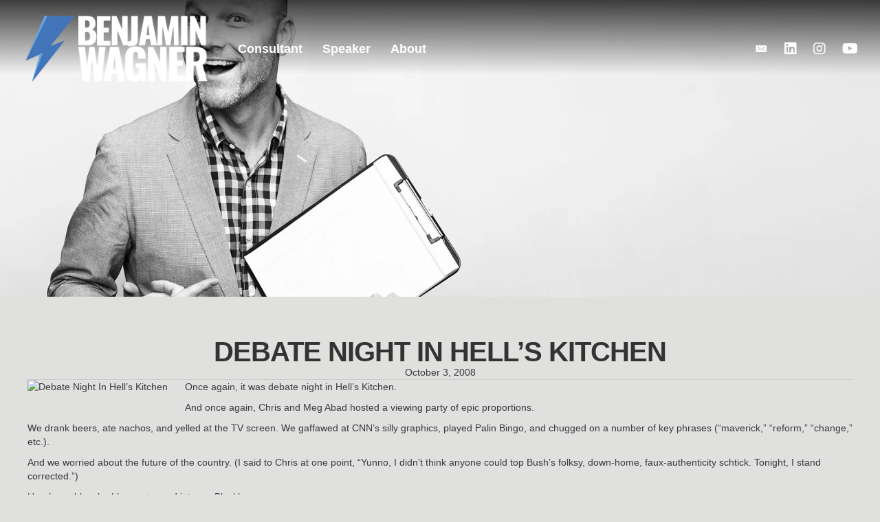

--- FILE ---
content_type: text/html; charset=UTF-8
request_url: https://www.benjaminwagner.com/2008/10/03/debate-night-in-hells-kitchen/
body_size: 19673
content:
<!DOCTYPE html><html lang="en-US"><head><script data-no-optimize="1">var litespeed_docref=sessionStorage.getItem("litespeed_docref");litespeed_docref&&(Object.defineProperty(document,"referrer",{get:function(){return litespeed_docref}}),sessionStorage.removeItem("litespeed_docref"));</script> <meta charset="UTF-8" /> <script type="litespeed/javascript">var gform;gform||(document.addEventListener("gform_main_scripts_loaded",function(){gform.scriptsLoaded=!0}),document.addEventListener("gform/theme/scripts_loaded",function(){gform.themeScriptsLoaded=!0}),window.addEventListener("DOMContentLiteSpeedLoaded",function(){gform.domLoaded=!0}),gform={domLoaded:!1,scriptsLoaded:!1,themeScriptsLoaded:!1,isFormEditor:()=>"function"==typeof InitializeEditor,callIfLoaded:function(o){return!(!gform.domLoaded||!gform.scriptsLoaded||!gform.themeScriptsLoaded&&!gform.isFormEditor()||(gform.isFormEditor()&&console.warn("The use of gform.initializeOnLoaded() is deprecated in the form editor context and will be removed in Gravity Forms 3.1."),o(),0))},initializeOnLoaded:function(o){gform.callIfLoaded(o)||(document.addEventListener("gform_main_scripts_loaded",()=>{gform.scriptsLoaded=!0,gform.callIfLoaded(o)}),document.addEventListener("gform/theme/scripts_loaded",()=>{gform.themeScriptsLoaded=!0,gform.callIfLoaded(o)}),window.addEventListener("DOMContentLiteSpeedLoaded",()=>{gform.domLoaded=!0,gform.callIfLoaded(o)}))},hooks:{action:{},filter:{}},addAction:function(o,r,e,t){gform.addHook("action",o,r,e,t)},addFilter:function(o,r,e,t){gform.addHook("filter",o,r,e,t)},doAction:function(o){gform.doHook("action",o,arguments)},applyFilters:function(o){return gform.doHook("filter",o,arguments)},removeAction:function(o,r){gform.removeHook("action",o,r)},removeFilter:function(o,r,e){gform.removeHook("filter",o,r,e)},addHook:function(o,r,e,t,n){null==gform.hooks[o][r]&&(gform.hooks[o][r]=[]);var d=gform.hooks[o][r];null==n&&(n=r+"_"+d.length),gform.hooks[o][r].push({tag:n,callable:e,priority:t=null==t?10:t})},doHook:function(r,o,e){var t;if(e=Array.prototype.slice.call(e,1),null!=gform.hooks[r][o]&&((o=gform.hooks[r][o]).sort(function(o,r){return o.priority-r.priority}),o.forEach(function(o){"function"!=typeof(t=o.callable)&&(t=window[t]),"action"==r?t.apply(null,e):e[0]=t.apply(null,e)})),"filter"==r)return e[0]},removeHook:function(o,r,t,n){var e;null!=gform.hooks[o][r]&&(e=(e=gform.hooks[o][r]).filter(function(o,r,e){return!!(null!=n&&n!=o.tag||null!=t&&t!=o.priority)}),gform.hooks[o][r]=e)}})</script> <meta name='viewport' content='width=device-width, initial-scale=1.0' /><meta http-equiv='X-UA-Compatible' content='IE=edge' /><link rel="profile" href="https://gmpg.org/xfn/11" /><meta name='robots' content='index, follow, max-image-preview:large, max-snippet:-1, max-video-preview:-1' /><style>img:is([sizes="auto" i], [sizes^="auto," i]) { contain-intrinsic-size: 3000px 1500px }</style><title>Debate Night In Hell&#039;s Kitchen - Benjamin Wagner</title><link rel="canonical" href="https://www.benjaminwagner.com/2008/10/03/debate-night-in-hells-kitchen/" /><meta property="og:locale" content="en_US" /><meta property="og:type" content="article" /><meta property="og:title" content="Debate Night In Hell&#039;s Kitchen - Benjamin Wagner" /><meta property="og:description" content="Once again, it was debate night in Hell’s Kitchen. And once again, Chris and Meg Abad hosted a viewing party of epic proportions. We drank beers, ate nachos, and yelled at the TV screen. We gaffawed at CNN&#8217;s silly graphics, played Palin Bingo, and chugged on a number of key phrases (&#8220;maverick,&#8221; &#8220;reform,&#8221; &#8220;change,&#8221; etc.).&hellip;" /><meta property="og:url" content="https://www.benjaminwagner.com/2008/10/03/debate-night-in-hells-kitchen/" /><meta property="og:site_name" content="Benjamin Wagner" /><meta property="article:published_time" content="2008-10-03T04:12:02+00:00" /><meta property="article:modified_time" content="2008-10-11T21:45:31+00:00" /><meta property="og:image" content="https://wp-content/uploads/2008/10/debate.jpg" /><meta name="author" content="Benjamin" /><meta name="twitter:card" content="summary_large_image" /><meta name="twitter:label1" content="Written by" /><meta name="twitter:data1" content="Benjamin" /><meta name="twitter:label2" content="Est. reading time" /><meta name="twitter:data2" content="4 minutes" /> <script type="application/ld+json" class="yoast-schema-graph">{"@context":"https://schema.org","@graph":[{"@type":"WebPage","@id":"https://www.benjaminwagner.com/2008/10/03/debate-night-in-hells-kitchen/","url":"https://www.benjaminwagner.com/2008/10/03/debate-night-in-hells-kitchen/","name":"Debate Night In Hell's Kitchen - Benjamin Wagner","isPartOf":{"@id":"https://www.benjaminwagner.com/#website"},"primaryImageOfPage":{"@id":"https://www.benjaminwagner.com/2008/10/03/debate-night-in-hells-kitchen/#primaryimage"},"image":{"@id":"https://www.benjaminwagner.com/2008/10/03/debate-night-in-hells-kitchen/#primaryimage"},"thumbnailUrl":"https://wp-content/uploads/2008/10/debate.jpg","datePublished":"2008-10-03T04:12:02+00:00","dateModified":"2008-10-11T21:45:31+00:00","author":{"@id":"https://www.benjaminwagner.com/#/schema/person/38893e50bf2b518d46e2edf2770e9e32"},"breadcrumb":{"@id":"https://www.benjaminwagner.com/2008/10/03/debate-night-in-hells-kitchen/#breadcrumb"},"inLanguage":"en-US","potentialAction":[{"@type":"ReadAction","target":["https://www.benjaminwagner.com/2008/10/03/debate-night-in-hells-kitchen/"]}]},{"@type":"ImageObject","inLanguage":"en-US","@id":"https://www.benjaminwagner.com/2008/10/03/debate-night-in-hells-kitchen/#primaryimage","url":"https://wp-content/uploads/2008/10/debate.jpg","contentUrl":"https://wp-content/uploads/2008/10/debate.jpg"},{"@type":"BreadcrumbList","@id":"https://www.benjaminwagner.com/2008/10/03/debate-night-in-hells-kitchen/#breadcrumb","itemListElement":[{"@type":"ListItem","position":1,"name":"Home","item":"https://www.benjaminwagner.com/"},{"@type":"ListItem","position":2,"name":"Blog","item":"https://www.benjaminwagner.com/benjamin-wagner-author/blog/"},{"@type":"ListItem","position":3,"name":"Debate Night In Hell&#8217;s Kitchen"}]},{"@type":"WebSite","@id":"https://www.benjaminwagner.com/#website","url":"https://www.benjaminwagner.com/","name":"Benjamin Wagner","description":"Singer/Songwriter, Journalist &amp; Filmmaker","potentialAction":[{"@type":"SearchAction","target":{"@type":"EntryPoint","urlTemplate":"https://www.benjaminwagner.com/?s={search_term_string}"},"query-input":{"@type":"PropertyValueSpecification","valueRequired":true,"valueName":"search_term_string"}}],"inLanguage":"en-US"},{"@type":"Person","@id":"https://www.benjaminwagner.com/#/schema/person/38893e50bf2b518d46e2edf2770e9e32","name":"Benjamin","image":{"@type":"ImageObject","inLanguage":"en-US","@id":"https://www.benjaminwagner.com/#/schema/person/image/","url":"https://www.benjaminwagner.com/wp-content/litespeed/avatar/2cd79fc13fbb117d76f8f1e1923d4ca8.jpg?ver=1768252474","contentUrl":"https://www.benjaminwagner.com/wp-content/litespeed/avatar/2cd79fc13fbb117d76f8f1e1923d4ca8.jpg?ver=1768252474","caption":"Benjamin"},"url":"https://www.benjaminwagner.com/author/benjamin/"}]}</script> <link rel='dns-prefetch' href='//pro.fontawesome.com' /><link rel='dns-prefetch' href='//cdnjs.cloudflare.com' /><link rel='dns-prefetch' href='//fonts.googleapis.com' /><link href='https://fonts.gstatic.com' crossorigin rel='preconnect' /><link rel="alternate" type="application/rss+xml" title="Benjamin Wagner &raquo; Feed" href="https://www.benjaminwagner.com/feed/" /><link rel="preload" href="https://cdnjs.cloudflare.com/ajax/libs/foundicons/3.0.0/foundation-icons.woff" as="font" type="font/woff2" crossorigin="anonymous"><link data-optimized="2" rel="stylesheet" href="https://www.benjaminwagner.com/wp-content/litespeed/css/7e6edf1aea43c81c2a54293dcda70fe2.css?ver=007b2" /><style id='wp-block-library-theme-inline-css'>.wp-block-audio :where(figcaption){color:#555;font-size:13px;text-align:center}.is-dark-theme .wp-block-audio :where(figcaption){color:#ffffffa6}.wp-block-audio{margin:0 0 1em}.wp-block-code{border:1px solid #ccc;border-radius:4px;font-family:Menlo,Consolas,monaco,monospace;padding:.8em 1em}.wp-block-embed :where(figcaption){color:#555;font-size:13px;text-align:center}.is-dark-theme .wp-block-embed :where(figcaption){color:#ffffffa6}.wp-block-embed{margin:0 0 1em}.blocks-gallery-caption{color:#555;font-size:13px;text-align:center}.is-dark-theme .blocks-gallery-caption{color:#ffffffa6}:root :where(.wp-block-image figcaption){color:#555;font-size:13px;text-align:center}.is-dark-theme :root :where(.wp-block-image figcaption){color:#ffffffa6}.wp-block-image{margin:0 0 1em}.wp-block-pullquote{border-bottom:4px solid;border-top:4px solid;color:currentColor;margin-bottom:1.75em}.wp-block-pullquote cite,.wp-block-pullquote footer,.wp-block-pullquote__citation{color:currentColor;font-size:.8125em;font-style:normal;text-transform:uppercase}.wp-block-quote{border-left:.25em solid;margin:0 0 1.75em;padding-left:1em}.wp-block-quote cite,.wp-block-quote footer{color:currentColor;font-size:.8125em;font-style:normal;position:relative}.wp-block-quote:where(.has-text-align-right){border-left:none;border-right:.25em solid;padding-left:0;padding-right:1em}.wp-block-quote:where(.has-text-align-center){border:none;padding-left:0}.wp-block-quote.is-large,.wp-block-quote.is-style-large,.wp-block-quote:where(.is-style-plain){border:none}.wp-block-search .wp-block-search__label{font-weight:700}.wp-block-search__button{border:1px solid #ccc;padding:.375em .625em}:where(.wp-block-group.has-background){padding:1.25em 2.375em}.wp-block-separator.has-css-opacity{opacity:.4}.wp-block-separator{border:none;border-bottom:2px solid;margin-left:auto;margin-right:auto}.wp-block-separator.has-alpha-channel-opacity{opacity:1}.wp-block-separator:not(.is-style-wide):not(.is-style-dots){width:100px}.wp-block-separator.has-background:not(.is-style-dots){border-bottom:none;height:1px}.wp-block-separator.has-background:not(.is-style-wide):not(.is-style-dots){height:2px}.wp-block-table{margin:0 0 1em}.wp-block-table td,.wp-block-table th{word-break:normal}.wp-block-table :where(figcaption){color:#555;font-size:13px;text-align:center}.is-dark-theme .wp-block-table :where(figcaption){color:#ffffffa6}.wp-block-video :where(figcaption){color:#555;font-size:13px;text-align:center}.is-dark-theme .wp-block-video :where(figcaption){color:#ffffffa6}.wp-block-video{margin:0 0 1em}:root :where(.wp-block-template-part.has-background){margin-bottom:0;margin-top:0;padding:1.25em 2.375em}</style><style id='classic-theme-styles-inline-css'>/*! This file is auto-generated */
.wp-block-button__link{color:#fff;background-color:#32373c;border-radius:9999px;box-shadow:none;text-decoration:none;padding:calc(.667em + 2px) calc(1.333em + 2px);font-size:1.125em}.wp-block-file__button{background:#32373c;color:#fff;text-decoration:none}</style><style id='global-styles-inline-css'>:root{--wp--preset--aspect-ratio--square: 1;--wp--preset--aspect-ratio--4-3: 4/3;--wp--preset--aspect-ratio--3-4: 3/4;--wp--preset--aspect-ratio--3-2: 3/2;--wp--preset--aspect-ratio--2-3: 2/3;--wp--preset--aspect-ratio--16-9: 16/9;--wp--preset--aspect-ratio--9-16: 9/16;--wp--preset--color--black: #000000;--wp--preset--color--cyan-bluish-gray: #abb8c3;--wp--preset--color--white: #ffffff;--wp--preset--color--pale-pink: #f78da7;--wp--preset--color--vivid-red: #cf2e2e;--wp--preset--color--luminous-vivid-orange: #ff6900;--wp--preset--color--luminous-vivid-amber: #fcb900;--wp--preset--color--light-green-cyan: #7bdcb5;--wp--preset--color--vivid-green-cyan: #00d084;--wp--preset--color--pale-cyan-blue: #8ed1fc;--wp--preset--color--vivid-cyan-blue: #0693e3;--wp--preset--color--vivid-purple: #9b51e0;--wp--preset--color--fl-heading-text: #363a3f;--wp--preset--color--fl-body-bg: #e0e0de;--wp--preset--color--fl-body-text: #363a3f;--wp--preset--color--fl-accent: #4175be;--wp--preset--color--fl-accent-hover: #6b7c93;--wp--preset--color--fl-topbar-bg: #ffffff;--wp--preset--color--fl-topbar-text: #000000;--wp--preset--color--fl-topbar-link: #428bca;--wp--preset--color--fl-topbar-hover: #428bca;--wp--preset--color--fl-header-bg: #ffffff;--wp--preset--color--fl-header-text: #000000;--wp--preset--color--fl-header-link: #428bca;--wp--preset--color--fl-header-hover: #428bca;--wp--preset--color--fl-nav-bg: #ffffff;--wp--preset--color--fl-nav-link: #363636;--wp--preset--color--fl-nav-hover: #363636;--wp--preset--color--fl-content-bg: #e0e0de;--wp--preset--color--fl-footer-widgets-bg: #ffffff;--wp--preset--color--fl-footer-widgets-text: #000000;--wp--preset--color--fl-footer-widgets-link: #428bca;--wp--preset--color--fl-footer-widgets-hover: #428bca;--wp--preset--color--fl-footer-bg: #ffffff;--wp--preset--color--fl-footer-text: #000000;--wp--preset--color--fl-footer-link: #428bca;--wp--preset--color--fl-footer-hover: #428bca;--wp--preset--gradient--vivid-cyan-blue-to-vivid-purple: linear-gradient(135deg,rgba(6,147,227,1) 0%,rgb(155,81,224) 100%);--wp--preset--gradient--light-green-cyan-to-vivid-green-cyan: linear-gradient(135deg,rgb(122,220,180) 0%,rgb(0,208,130) 100%);--wp--preset--gradient--luminous-vivid-amber-to-luminous-vivid-orange: linear-gradient(135deg,rgba(252,185,0,1) 0%,rgba(255,105,0,1) 100%);--wp--preset--gradient--luminous-vivid-orange-to-vivid-red: linear-gradient(135deg,rgba(255,105,0,1) 0%,rgb(207,46,46) 100%);--wp--preset--gradient--very-light-gray-to-cyan-bluish-gray: linear-gradient(135deg,rgb(238,238,238) 0%,rgb(169,184,195) 100%);--wp--preset--gradient--cool-to-warm-spectrum: linear-gradient(135deg,rgb(74,234,220) 0%,rgb(151,120,209) 20%,rgb(207,42,186) 40%,rgb(238,44,130) 60%,rgb(251,105,98) 80%,rgb(254,248,76) 100%);--wp--preset--gradient--blush-light-purple: linear-gradient(135deg,rgb(255,206,236) 0%,rgb(152,150,240) 100%);--wp--preset--gradient--blush-bordeaux: linear-gradient(135deg,rgb(254,205,165) 0%,rgb(254,45,45) 50%,rgb(107,0,62) 100%);--wp--preset--gradient--luminous-dusk: linear-gradient(135deg,rgb(255,203,112) 0%,rgb(199,81,192) 50%,rgb(65,88,208) 100%);--wp--preset--gradient--pale-ocean: linear-gradient(135deg,rgb(255,245,203) 0%,rgb(182,227,212) 50%,rgb(51,167,181) 100%);--wp--preset--gradient--electric-grass: linear-gradient(135deg,rgb(202,248,128) 0%,rgb(113,206,126) 100%);--wp--preset--gradient--midnight: linear-gradient(135deg,rgb(2,3,129) 0%,rgb(40,116,252) 100%);--wp--preset--font-size--small: 13px;--wp--preset--font-size--medium: 20px;--wp--preset--font-size--large: 36px;--wp--preset--font-size--x-large: 42px;--wp--preset--spacing--20: 0.44rem;--wp--preset--spacing--30: 0.67rem;--wp--preset--spacing--40: 1rem;--wp--preset--spacing--50: 1.5rem;--wp--preset--spacing--60: 2.25rem;--wp--preset--spacing--70: 3.38rem;--wp--preset--spacing--80: 5.06rem;--wp--preset--shadow--natural: 6px 6px 9px rgba(0, 0, 0, 0.2);--wp--preset--shadow--deep: 12px 12px 50px rgba(0, 0, 0, 0.4);--wp--preset--shadow--sharp: 6px 6px 0px rgba(0, 0, 0, 0.2);--wp--preset--shadow--outlined: 6px 6px 0px -3px rgba(255, 255, 255, 1), 6px 6px rgba(0, 0, 0, 1);--wp--preset--shadow--crisp: 6px 6px 0px rgba(0, 0, 0, 1);}:where(.is-layout-flex){gap: 0.5em;}:where(.is-layout-grid){gap: 0.5em;}body .is-layout-flex{display: flex;}.is-layout-flex{flex-wrap: wrap;align-items: center;}.is-layout-flex > :is(*, div){margin: 0;}body .is-layout-grid{display: grid;}.is-layout-grid > :is(*, div){margin: 0;}:where(.wp-block-columns.is-layout-flex){gap: 2em;}:where(.wp-block-columns.is-layout-grid){gap: 2em;}:where(.wp-block-post-template.is-layout-flex){gap: 1.25em;}:where(.wp-block-post-template.is-layout-grid){gap: 1.25em;}.has-black-color{color: var(--wp--preset--color--black) !important;}.has-cyan-bluish-gray-color{color: var(--wp--preset--color--cyan-bluish-gray) !important;}.has-white-color{color: var(--wp--preset--color--white) !important;}.has-pale-pink-color{color: var(--wp--preset--color--pale-pink) !important;}.has-vivid-red-color{color: var(--wp--preset--color--vivid-red) !important;}.has-luminous-vivid-orange-color{color: var(--wp--preset--color--luminous-vivid-orange) !important;}.has-luminous-vivid-amber-color{color: var(--wp--preset--color--luminous-vivid-amber) !important;}.has-light-green-cyan-color{color: var(--wp--preset--color--light-green-cyan) !important;}.has-vivid-green-cyan-color{color: var(--wp--preset--color--vivid-green-cyan) !important;}.has-pale-cyan-blue-color{color: var(--wp--preset--color--pale-cyan-blue) !important;}.has-vivid-cyan-blue-color{color: var(--wp--preset--color--vivid-cyan-blue) !important;}.has-vivid-purple-color{color: var(--wp--preset--color--vivid-purple) !important;}.has-black-background-color{background-color: var(--wp--preset--color--black) !important;}.has-cyan-bluish-gray-background-color{background-color: var(--wp--preset--color--cyan-bluish-gray) !important;}.has-white-background-color{background-color: var(--wp--preset--color--white) !important;}.has-pale-pink-background-color{background-color: var(--wp--preset--color--pale-pink) !important;}.has-vivid-red-background-color{background-color: var(--wp--preset--color--vivid-red) !important;}.has-luminous-vivid-orange-background-color{background-color: var(--wp--preset--color--luminous-vivid-orange) !important;}.has-luminous-vivid-amber-background-color{background-color: var(--wp--preset--color--luminous-vivid-amber) !important;}.has-light-green-cyan-background-color{background-color: var(--wp--preset--color--light-green-cyan) !important;}.has-vivid-green-cyan-background-color{background-color: var(--wp--preset--color--vivid-green-cyan) !important;}.has-pale-cyan-blue-background-color{background-color: var(--wp--preset--color--pale-cyan-blue) !important;}.has-vivid-cyan-blue-background-color{background-color: var(--wp--preset--color--vivid-cyan-blue) !important;}.has-vivid-purple-background-color{background-color: var(--wp--preset--color--vivid-purple) !important;}.has-black-border-color{border-color: var(--wp--preset--color--black) !important;}.has-cyan-bluish-gray-border-color{border-color: var(--wp--preset--color--cyan-bluish-gray) !important;}.has-white-border-color{border-color: var(--wp--preset--color--white) !important;}.has-pale-pink-border-color{border-color: var(--wp--preset--color--pale-pink) !important;}.has-vivid-red-border-color{border-color: var(--wp--preset--color--vivid-red) !important;}.has-luminous-vivid-orange-border-color{border-color: var(--wp--preset--color--luminous-vivid-orange) !important;}.has-luminous-vivid-amber-border-color{border-color: var(--wp--preset--color--luminous-vivid-amber) !important;}.has-light-green-cyan-border-color{border-color: var(--wp--preset--color--light-green-cyan) !important;}.has-vivid-green-cyan-border-color{border-color: var(--wp--preset--color--vivid-green-cyan) !important;}.has-pale-cyan-blue-border-color{border-color: var(--wp--preset--color--pale-cyan-blue) !important;}.has-vivid-cyan-blue-border-color{border-color: var(--wp--preset--color--vivid-cyan-blue) !important;}.has-vivid-purple-border-color{border-color: var(--wp--preset--color--vivid-purple) !important;}.has-vivid-cyan-blue-to-vivid-purple-gradient-background{background: var(--wp--preset--gradient--vivid-cyan-blue-to-vivid-purple) !important;}.has-light-green-cyan-to-vivid-green-cyan-gradient-background{background: var(--wp--preset--gradient--light-green-cyan-to-vivid-green-cyan) !important;}.has-luminous-vivid-amber-to-luminous-vivid-orange-gradient-background{background: var(--wp--preset--gradient--luminous-vivid-amber-to-luminous-vivid-orange) !important;}.has-luminous-vivid-orange-to-vivid-red-gradient-background{background: var(--wp--preset--gradient--luminous-vivid-orange-to-vivid-red) !important;}.has-very-light-gray-to-cyan-bluish-gray-gradient-background{background: var(--wp--preset--gradient--very-light-gray-to-cyan-bluish-gray) !important;}.has-cool-to-warm-spectrum-gradient-background{background: var(--wp--preset--gradient--cool-to-warm-spectrum) !important;}.has-blush-light-purple-gradient-background{background: var(--wp--preset--gradient--blush-light-purple) !important;}.has-blush-bordeaux-gradient-background{background: var(--wp--preset--gradient--blush-bordeaux) !important;}.has-luminous-dusk-gradient-background{background: var(--wp--preset--gradient--luminous-dusk) !important;}.has-pale-ocean-gradient-background{background: var(--wp--preset--gradient--pale-ocean) !important;}.has-electric-grass-gradient-background{background: var(--wp--preset--gradient--electric-grass) !important;}.has-midnight-gradient-background{background: var(--wp--preset--gradient--midnight) !important;}.has-small-font-size{font-size: var(--wp--preset--font-size--small) !important;}.has-medium-font-size{font-size: var(--wp--preset--font-size--medium) !important;}.has-large-font-size{font-size: var(--wp--preset--font-size--large) !important;}.has-x-large-font-size{font-size: var(--wp--preset--font-size--x-large) !important;}
:where(.wp-block-post-template.is-layout-flex){gap: 1.25em;}:where(.wp-block-post-template.is-layout-grid){gap: 1.25em;}
:where(.wp-block-columns.is-layout-flex){gap: 2em;}:where(.wp-block-columns.is-layout-grid){gap: 2em;}
:root :where(.wp-block-pullquote){font-size: 1.5em;line-height: 1.6;}</style><link rel='stylesheet' id='font-awesome-5-css' href='https://pro.fontawesome.com/releases/v5.15.4/css/all.css?ver=2.9.1.1' media='all' /><link rel='stylesheet' id='foundation-icons-css' href='https://cdnjs.cloudflare.com/ajax/libs/foundicons/3.0.0/foundation-icons.css?ver=2.9.1.1' media='all' /><style id='lazyload-video-css-inline-css'>.entry-content a.lazy-load-youtube, a.lazy-load-youtube, .lazy-load-vimeo{ background-size: cover; }.lazy-load-div { background: url(https://www.benjaminwagner.com/wp-content/plugins/lazy-load-for-videos//public/play-y-red.png) center center no-repeat; }.lazy-load-div:before {
    content: " " !important;
}</style> <script type="litespeed/javascript" data-src="https://www.benjaminwagner.com/wp-includes/js/jquery/jquery.min.js" id="jquery-core-js"></script> <link rel="https://api.w.org/" href="https://www.benjaminwagner.com/wp-json/" /><link rel="alternate" title="JSON" type="application/json" href="https://www.benjaminwagner.com/wp-json/wp/v2/posts/2294" /><link rel="EditURI" type="application/rsd+xml" title="RSD" href="https://www.benjaminwagner.com/xmlrpc.php?rsd" /><meta name="generator" content="WordPress 6.8.1" /><link rel='shortlink' href='https://www.benjaminwagner.com/?p=2294' /><link rel="alternate" title="oEmbed (JSON)" type="application/json+oembed" href="https://www.benjaminwagner.com/wp-json/oembed/1.0/embed?url=https%3A%2F%2Fwww.benjaminwagner.com%2F2008%2F10%2F03%2Fdebate-night-in-hells-kitchen%2F" /><link rel="alternate" title="oEmbed (XML)" type="text/xml+oembed" href="https://www.benjaminwagner.com/wp-json/oembed/1.0/embed?url=https%3A%2F%2Fwww.benjaminwagner.com%2F2008%2F10%2F03%2Fdebate-night-in-hells-kitchen%2F&#038;format=xml" /> <script type="litespeed/javascript">var bb_powerpack={version:'2.40.3',getAjaxUrl:function(){return atob('aHR0cHM6Ly93d3cuYmVuamFtaW53YWduZXIuY29tL3dwLWFkbWluL2FkbWluLWFqYXgucGhw')},callback:function(){},mapMarkerData:{},post_id:'2294',search_term:'',current_page:'https://www.benjaminwagner.com/2008/10/03/debate-night-in-hells-kitchen/',conditionals:{is_front_page:!1,is_home:!1,is_archive:!1,is_tax:!1,is_author:!1,current_author:!1,is_search:!1,}}</script> <link rel="icon" href="https://www.benjaminwagner.com/wp-content/uploads/2021/04/cropped-Benjamin-Wagner-Favicon-32x32.png" sizes="32x32" /><link rel="icon" href="https://www.benjaminwagner.com/wp-content/uploads/2021/04/cropped-Benjamin-Wagner-Favicon-192x192.png" sizes="192x192" /><link rel="apple-touch-icon" href="https://www.benjaminwagner.com/wp-content/uploads/2021/04/cropped-Benjamin-Wagner-Favicon-180x180.png" /><meta name="msapplication-TileImage" content="https://www.benjaminwagner.com/wp-content/uploads/2021/04/cropped-Benjamin-Wagner-Favicon-270x270.png" /></head><body class="wp-singular post-template-default single single-post postid-2294 single-format-standard wp-theme-bb-theme wp-child-theme-bb-theme-child fl-builder-2-9-1-1 fl-themer-1-5-0-4 fl-theme-1-7-18-1 fl-no-js fl-theme-builder-header fl-theme-builder-header-header fl-theme-builder-footer fl-theme-builder-footer-footer fl-theme-builder-singular fl-theme-builder-singular-single-blog-copy fl-framework-bootstrap fl-preset-default fl-full-width fl-has-sidebar fl-submenu-indicator fl-submenu-toggle fl-nav-collapse-menu" itemscope="itemscope" itemtype="https://schema.org/WebPage">
<a aria-label="Skip to content" class="fl-screen-reader-text" href="#fl-main-content">Skip to content</a><div class="fl-page"><header class="fl-builder-content fl-builder-content-4262 fl-builder-global-templates-locked" data-post-id="4262" data-type="header" data-sticky="1" data-sticky-on="all" data-sticky-breakpoint="medium" data-shrink="1" data-overlay="1" data-overlay-bg="transparent" data-shrink-image-height="50px" role="banner" itemscope="itemscope" itemtype="http://schema.org/WPHeader"><div class="fl-row fl-row-full-width fl-row-bg-color fl-node-n237w5fgpveb fl-row-default-height fl-row-align-center" data-node="n237w5fgpveb"><div class="fl-row-content-wrap"><div class="uabb-row-separator uabb-top-row-separator" ></div><div class="fl-row-content fl-row-full-width fl-node-content"><div  class="fl-module fl-module-box fl-node-0dwm1egj5yxk" data-node="0dwm1egj5yxk"><div  class="fl-module fl-module-box fl-node-tam2x78vlwjp" data-node="tam2x78vlwjp"><div class="fl-module fl-module-photo fl-node-yznevk2pm8l4 bb-flexbox-override" data-node="yznevk2pm8l4"><div class="fl-module-content fl-node-content"><div class="fl-photo fl-photo-align-left" itemscope itemtype="https://schema.org/ImageObject"><div class="fl-photo-content fl-photo-img-png">
<a href="/" target="_self" itemprop="url">
<img loading="lazy" decoding="async" width="335" height="133" class="fl-photo-img wp-image-6391" src="http://benjaminwagner.com/wp-content/uploads/2021/04/Benjamin-Wagner-Logo-2025-2.png" alt="Benjamin-Wagner-Logo-2025" itemprop="image" title="Benjamin-Wagner-Logo-2025"  data-no-lazy="1" srcset="https://www.benjaminwagner.com/wp-content/uploads/2021/04/Benjamin-Wagner-Logo-2025-2.png.webp 335w, https://www.benjaminwagner.com/wp-content/uploads/2021/04/Benjamin-Wagner-Logo-2025-2-300x119.png.webp 300w" sizes="auto, (max-width: 335px) 100vw, 335px" />
</a></div></div></div></div></div><div  class="fl-module fl-module-box fl-node-xjtok91uwnly" data-node="xjtok91uwnly"><div class="fl-module fl-module-menu fl-node-afi2h519qvus" data-node="afi2h519qvus"><div class="fl-module-content fl-node-content"><div class="fl-menu fl-menu-responsive-toggle-mobile fl-menu-responsive-flyout-overlay fl-flyout-right">
<button class="fl-menu-mobile-toggle hamburger" aria-label="Menu"><span class="fl-menu-icon svg-container"><svg version="1.1" class="hamburger-menu" xmlns="http://www.w3.org/2000/svg" xmlns:xlink="http://www.w3.org/1999/xlink" viewBox="0 0 512 512">
<rect class="fl-hamburger-menu-top" width="512" height="102"/>
<rect class="fl-hamburger-menu-middle" y="205" width="512" height="102"/>
<rect class="fl-hamburger-menu-bottom" y="410" width="512" height="102"/>
</svg>
</span></button><div class="fl-clear"></div><nav aria-label="Menu" itemscope="itemscope" itemtype="https://schema.org/SiteNavigationElement"><ul id="menu-main-menu-2-0" class="menu fl-menu-horizontal fl-toggle-arrows"><li id="menu-item-4317" class="menu-item menu-item-type-post_type menu-item-object-page"><a href="https://www.benjaminwagner.com/consultant/">Consultant</a></li><li id="menu-item-4326" class="menu-item menu-item-type-post_type menu-item-object-page"><a href="https://www.benjaminwagner.com/speaker/">Speaker</a></li><li id="menu-item-6202" class="menu-item menu-item-type-post_type menu-item-object-page"><a href="https://www.benjaminwagner.com/about-benjamin-wagner/">About</a></li></ul></nav></div></div></div></div><div  class="fl-module fl-module-box fl-node-ez5pb109iwlk" data-node="ez5pb109iwlk"><div class="fl-module fl-module-icon-group fl-node-j8pcyla61457 fl-visible-desktop fl-visible-large" data-node="j8pcyla61457"><div class="fl-module-content fl-node-content"><div class="fl-icon-group">
<span class="fl-icon">
<a href="https:/contact-benjamin-wagner/" target="_self">
<i class="ua-icon ua-icon-icon-6-mail-envelope-closed2" aria-hidden="true"></i>
</a>
</span>
<span class="fl-icon">
<a href="https://www.linkedin.com/in/benjaminbwagner/" target="_blank" rel="noopener" >
<i class="fab fa-linkedin" aria-hidden="true"></i>
<span class="sr-only">Follow Benjamin Wagner On LinkedIn</span>
</a>
</span>
<span class="fl-icon">
<a href="https://www.instagram.com/benjaminbwagner/" target="_blank" rel="noopener" >
<i class="fab fa-instagram" aria-hidden="true"></i>
</a>
</span>
<span class="fl-icon">
<a href="https://www.youtube.com/playlist?list=PLM9D747iWFus-Ynps4inOGWyXhxrUPfOO" target="_blank" rel="noopener" >
<i class="fab fa-youtube" aria-hidden="true"></i>
</a>
</span></div></div></div></div></div></div></div></div></header><div class="uabb-js-breakpoint" style="display: none;"></div><div id="fl-main-content" class="fl-page-content" itemprop="mainContentOfPage" role="main"><div class="fl-builder-content fl-builder-content-4355 fl-builder-global-templates-locked" data-post-id="4355"><div class="fl-row fl-row-full-width fl-row-bg-photo fl-node-60802c08e8ae3 fl-row-custom-height fl-row-align-center fl-row-bg-overlay" data-node="60802c08e8ae3"><div class="fl-row-content-wrap"><div class="uabb-row-separator uabb-top-row-separator" ></div><div class="fl-row-content fl-row-fixed-width fl-node-content"><div class="fl-col-group fl-node-60802c08e8ae4" data-node="60802c08e8ae4"><div class="fl-col fl-node-60802c08e8ae5 fl-col-bg-color" data-node="60802c08e8ae5"><div class="fl-col-content fl-node-content"></div></div></div></div></div></div><div class="fl-row fl-row-fixed-width fl-row-bg-none fl-node-60802c08e8ad1 fl-row-default-height fl-row-align-center" data-node="60802c08e8ad1"><div class="fl-row-content-wrap"><div class="uabb-row-separator uabb-top-row-separator" ></div><div class="fl-row-content fl-row-fixed-width fl-node-content"><div class="fl-col-group fl-node-60802c08e8ad7" data-node="60802c08e8ad7"><div class="fl-col fl-node-60802c08e8ad8 fl-col-bg-color fl-col-has-cols" data-node="60802c08e8ad8"><div class="fl-col-content fl-node-content"><div class="fl-module fl-module-heading fl-node-60802c08e8ada" data-node="60802c08e8ada"><div class="fl-module-content fl-node-content"><h1 class="fl-heading">
<span class="fl-heading-text">Debate Night In Hell&#8217;s Kitchen</span></h1></div></div><div class="fl-module fl-module-fl-post-info fl-node-60802c08e8adc" data-node="60802c08e8adc"><div class="fl-module-content fl-node-content">
<span class="fl-post-info-date">October 3, 2008</span></div></div><div class="fl-module fl-module-separator fl-node-6089dd19ccf8a" data-node="6089dd19ccf8a"><div class="fl-module-content fl-node-content"><div class="fl-separator"></div></div></div><div class="fl-col-group fl-node-60802d3d37202 fl-col-group-nested" data-node="60802d3d37202"><div class="fl-col fl-node-60802d3d37344 fl-col-bg-color" data-node="60802d3d37344"><div class="fl-col-content fl-node-content"><div class="fl-module fl-module-fl-post-content fl-node-60802c08e8ad9" data-node="60802c08e8ad9"><div class="fl-module-content fl-node-content"><p><img data-lazyloaded="1" src="[data-uri]" align=left data-src='https://wp-content/uploads/2008/10/debate.jpg' alt='Debate Night In Hell’s Kitchen' />Once again, it was debate night in Hell’s Kitchen.</p><p>And once again, Chris and Meg Abad hosted a viewing party of epic proportions.</p><p>We drank beers, ate nachos, and yelled at the TV screen.  We gaffawed at CNN&#8217;s silly graphics, played Palin Bingo, and chugged on a number of key phrases (&#8220;maverick,&#8221; &#8220;reform,&#8221; &#8220;change,&#8221; etc.).</p><p>And we worried about the future of the country.  (I said to Chris at one point, &#8220;Yunno, I didn&#8217;t think anyone could top Bush&#8217;s folksy, down-home, faux-authenticity schtick.  Tonight, I stand corrected.&#8221;)</p><p>Here&#8217;s my blow-by-blow as tapped into my Blackberry:</p><p>8:01 &#8211; Joe, buddy, too much makeup!</p><p>8:05 &#8211; Did she just wink into the camera?</p><p>8:09 &#8211; At least they&#8217;re making eye contact with each other.</p><p>8:10 &#8211; &#8220;Joe Six Pack?&#8221;  Really?</p><p>8:14 &#8211; Darn, heckuva, gosh&#8230; Palin&#8217;s colloquialisms are getting old fast (though I imagine it&#8217;s playing well in my home state of Iowa).</p><p>8:16 &#8211; Biden&#8217;s got a comb-over AND a mullet.  Two-for-one!</p><p>8:20 &#8211; I don&#8217;t like her glasses.  I think if the K-Mart Optical Center every time.  &#8220;There&#8217;s a blue-light special on Luxotica&#8217;s brand-new, high-fashion,light-weight Soho Line in the K-Mart Optical Center&#8230;&#8221;  Except no one in Soho would wear those glasses.  Only Alaska.  Or Idaho, maybe Idaho.  Not that there&#8217;s anything wrong with those states, just their taste in glasses.</p><p>8:24 &#8211; I find the candidate&#8217;s direct addressing of the camera extremely creepy.</p><p>8:25 &#8211; I think McCain&#8217;s proposal that we all buy into free-market health insurance is problematic (see also: my thirty <a href="https://2008/10/01/the-recovery-room/">thousand dollar hospital bill</a>).</p><p>8:26 &#8211; I&#8217;m beginning to think Mrs. Palin might be the spawn of Satan himself.  Cuz if you were gonna bring evil into the world, wouldn&#8217;t you do it in the person of a skinny, white, bespectacled librarian who talks about soccer and &#8220;regular families&#8221; while drilling for oil in national parks, peddling perks to lobbyists,and generally dragging down the discourse of American politics?</p><p>8:30 &#8211; I&#8217;m watching this debate with a dozen friends many of whom are cracking wise (which is fine, and fun).  I&#8217;m straight-faced, though, &#8216;cuz I&#8217;m afraid people outside of our (extremely awesome and cool) cadre of hipster, Northeast media elites might be buyin&#8217; what she&#8217;s sellin&#8217;.</p><p>8:31 &#8211; Biden looks really, really tired.  And really, really orange.</p><p>8:36: &#8211; She just said &#8220;O&#8217;Biden!&#8221;  Love it.  &#8220;I&#8217;m a heckuva fan of the O&#8217;Biden ticket!  Pour meanother pint of Guinness, will ya&#8217; Jimmy?&#8221;</p><p>8:45 &#8211; &#8220;The Surge.&#8221;  Good name for a rock band.  As is &#8220;Talibany.&#8221;  Wait, Talibany!?!</p><p>8:46 &#8211; I think it&#8217;s honorable that both of them have sons in the military.  (I think it&#8217;s a shame that anyone&#8217;s sons and daughters have to be in the military at all.)</p><p>8:49 &#8211; Ahmadinejad, Ahmadinejad, Ahmadinejad &#8230; five times in one minute!!!</p><p>8:56 &#8211; Maverick!  Yeah!!!</p><p>8:59 &#8211; THREE shout outs for Kim Jong Il.  You KNOW he&#8217;s sittin&#8217; there in his palace watchin&#8217; CNN with a big, self-satisfied grin.</p><p>9:00 &#8211; &#8220;I&#8217;d like to use my lifeline, please?&#8221;</p><p>9:06 &#8211; Associating John McCain with Dick Cheney?  Kinda genius (though Sarah begs to disagree).</p><p>9:07 &#8211; &#8220;John McCain knows what evil is.&#8221;  &#8216;Cuz he&#8217;s worked with &#8217;em for years.</p><p>9:11 &#8211; &#8220;Say it ain&#8217;t so Joe!?!&#8221;  Jeez, c&#8217;mon!  How condescending.</p><p>9:12 &#8211; Another wink!  And a shout out!!!</p><p>9:18 &#8211; Cheney sucks.</p><p>9:20 &#8211; I have a new theory.  Sarah Palin elicits the hot-for-teacher, &#8220;Hit Me Baby (One More Time),&#8221; &#8220;Secretary&#8221; thing.  &#8216;Cuz, sorry, it ain&#8217;t her brains.</p><p>9:23 &#8211; Biden just choked up.  Wow.</p><p>9:27 &#8211; &#8220;At the end of the day, it&#8217;s gonna&#8217; be ok.&#8221;</p><p>9:29 &#8211; Palin Closing Statement:  &#8220;Fight for the middle class.&#8221;  Check.  &#8220;Ronald Reagan.&#8221;  Check.  &#8220;Back in the day.&#8221;  Check.  Wait, back in the day!?!</p><p>9:30 &#8211; Biden Closing Statement: Dug into a very deep hole, indeed.  &#8220;Champ, when you get knocked down, stand up.&#8221;  I&#8221;m ok with that.</p><p>9:33 &#8211; Oh jeez, she&#8217;s holding that baby again.  And it&#8217;s sleeping, again.  Why is it always sleeping?  What does she put in its formula?</p><p>In the end, I think we all acknowledged that Mrs. Palin performed well.  That is, she didn&#8217;t seem to say anything, or have much idea what she was saying, but she didn&#8217;t train wreck.  There&#8217;s no denying that she&#8217;s charismatic, and oddly likable (much like a SuperSized Big Mac Meal: looks good, tastes good, bad for you).</p><p>Biden, while long-winded and a little detailed for general comprehension, seemed smart, experienced, and ready for the gig.</p><p>And so we called it a night, streamed out onto 55th Street, and scattered to our little corners of New York City, one step closer to performing our civic duty.</p></div></div></div></div></div><div class="fl-module fl-module-separator fl-node-60802c08e8ae1" data-node="60802c08e8ae1"><div class="fl-module-content fl-node-content"><div class="fl-separator"></div></div></div><div class="fl-module fl-module-heading fl-node-60802cc0ba6d1" data-node="60802cc0ba6d1"><div class="fl-module-content fl-node-content"><h2 class="fl-heading">
<span class="fl-heading-text">Related Posts</span></h2></div></div><div class="fl-module fl-module-blog-posts fl-node-60802ca38b260" data-node="60802ca38b260"><div class="fl-module-content fl-node-content"><div class="uabb-module-content uabb-blog-posts uabb-blog-posts-grid uabb-post-grid-3 "><div class="uabb-blog-posts-col-3 uabb-post-wrapper    uabb-blog-posts-grid-item-60802ca38b260 ">
<a href="https://www.benjaminwagner.com/2024/06/03/a-simple-radical-act/" title="View Box Content" target="_self"  class="uabb-blog-post-element-link" aria-label="Post Element"></a><div class="uabb-blog-posts-shadow clearfix"><div class="uabb-blog-post-inner-wrap uabb-thumbnail-position-top  uabb-empty-img"><div class="uabb-post-thumbnail  "><a href="https://www.benjaminwagner.com/2024/06/03/a-simple-radical-act/" target="_self" title="A Simple, Radical Act">
<img data-lazyloaded="1" src="[data-uri]" width="450" height="350" decoding="async" data-src="https://www.benjaminwagner.com/wp-content/uploads/2024/06/stoga-450x350.jpg.webp" alt="" />
</a><div class="uabb-next-date-meta"><p class="uabb-posted-on">
<span class="uabb-date-month">
Jun								</span>
<span class="uabb-date-day">3</span>
<span class="uabb-date-year">2024</span></p></div></div><div class="uabb-blog-post-content"><h3 class="uabb-post-heading uabb-blog-post-section">
<a href="https://www.benjaminwagner.com/2024/06/03/a-simple-radical-act/" title="A Simple, Radical Act" class="">A Simple, Radical Act</a></h3></div></div></div></div><div class="uabb-blog-posts-col-3 uabb-post-wrapper    uabb-blog-posts-grid-item-60802ca38b260 ">
<a href="https://www.benjaminwagner.com/2024/05/29/a-sort-of-homecoming/" title="View Box Content" target="_self"  class="uabb-blog-post-element-link" aria-label="Post Element"></a><div class="uabb-blog-posts-shadow clearfix"><div class="uabb-blog-post-inner-wrap uabb-thumbnail-position-top  uabb-empty-img"><div class="uabb-post-thumbnail  "><a href="https://www.benjaminwagner.com/2024/05/29/a-sort-of-homecoming/" target="_self" title="A Sort Of Homecoming">
<img data-lazyloaded="1" src="[data-uri]" width="450" height="350" decoding="async" data-src="https://www.benjaminwagner.com/wp-content/uploads/2024/05/jasoniowa-450x350.jpg.webp" alt="" />
</a><div class="uabb-next-date-meta"><p class="uabb-posted-on">
<span class="uabb-date-month">
May								</span>
<span class="uabb-date-day">29</span>
<span class="uabb-date-year">2024</span></p></div></div><div class="uabb-blog-post-content"><h3 class="uabb-post-heading uabb-blog-post-section">
<a href="https://www.benjaminwagner.com/2024/05/29/a-sort-of-homecoming/" title="A Sort Of Homecoming" class="">A Sort Of Homecoming</a></h3></div></div></div></div><div class="uabb-blog-posts-col-3 uabb-post-wrapper    uabb-blog-posts-grid-item-60802ca38b260 ">
<a href="https://www.benjaminwagner.com/2024/05/16/listen-to-the-friends-neighbors-premiere-qa/" title="View Box Content" target="_self"  class="uabb-blog-post-element-link" aria-label="Post Element"></a><div class="uabb-blog-posts-shadow clearfix"><div class="uabb-blog-post-inner-wrap uabb-thumbnail-position-top  uabb-empty-img"><div class="uabb-post-thumbnail  "><a href="https://www.benjaminwagner.com/2024/05/16/listen-to-the-friends-neighbors-premiere-qa/" target="_self" title="Listen to the Friends &amp; Neighbors Premiere Q&amp;A">
<img data-lazyloaded="1" src="[data-uri]" width="450" height="350" decoding="async" data-src="https://www.benjaminwagner.com/wp-content/uploads/2024/05/y-450x350.jpg.webp" alt="" />
</a><div class="uabb-next-date-meta"><p class="uabb-posted-on">
<span class="uabb-date-month">
May								</span>
<span class="uabb-date-day">16</span>
<span class="uabb-date-year">2024</span></p></div></div><div class="uabb-blog-post-content"><h3 class="uabb-post-heading uabb-blog-post-section">
<a href="https://www.benjaminwagner.com/2024/05/16/listen-to-the-friends-neighbors-premiere-qa/" title="Listen to the Friends &amp; Neighbors Premiere Q&amp;A" class="">Listen to the Friends &amp; Neighbors Premiere Q&amp;A</a></h3></div></div></div></div></div></div></div><div class="fl-module fl-module-separator fl-node-60802c08e8add" data-node="60802c08e8add"><div class="fl-module-content fl-node-content"><div class="fl-separator"></div></div></div><div class="fl-module fl-module-fl-comments fl-node-60802c08e8adb" data-node="60802c08e8adb"><div class="fl-module-content fl-node-content"></div></div></div></div></div></div></div></div></div><div class="uabb-js-breakpoint" style="display: none;"></div></div><footer class="fl-builder-content fl-builder-content-4264 fl-builder-global-templates-locked" data-post-id="4264" data-type="footer" itemscope="itemscope" itemtype="http://schema.org/WPFooter"><div class="fl-row fl-row-full-width fl-row-bg-color fl-node-607f785ed3675 fl-row-default-height fl-row-align-center" data-node="607f785ed3675"><div class="fl-row-content-wrap"><div class="uabb-row-separator uabb-top-row-separator" ></div><div class="fl-row-content fl-row-fixed-width fl-node-content"><div class="fl-col-group fl-node-607f785ed3676" data-node="607f785ed3676"><div class="fl-col fl-node-607f785ed3677 fl-col-bg-color fl-col-has-cols" data-node="607f785ed3677"><div class="fl-col-content fl-node-content"><div class="fl-col-group fl-node-6089aa3f55667 fl-col-group-nested fl-col-group-responsive-reversed" data-node="6089aa3f55667"><div class="fl-col fl-node-6089aa3f55740 fl-col-bg-color fl-col-small" data-node="6089aa3f55740"><div class="fl-col-content fl-node-content"><div class="fl-module fl-module-rich-text fl-node-607f785ed3674" data-node="607f785ed3674"><div class="fl-module-content fl-node-content"><div class="fl-rich-text"><p>© 2026 Essential Industries Incorporated, LLC. All Rights Reserved.</p></div></div></div><div class="fl-module fl-module-rich-text fl-node-607f7ff0d76c1" data-node="607f7ff0d76c1"><div class="fl-module-content fl-node-content"><div class="fl-rich-text"><p>Website Design, Development, &amp; Hosting By <a href="https://www.hildebranddesign.co/" target="_blank" rel="noopener nofollow">Hildebrand Design Co</a>.</p></div></div></div></div></div><div class="fl-col fl-node-6089aa3f55743 fl-col-bg-color fl-col-small" data-node="6089aa3f55743"><div class="fl-col-content fl-node-content"><div class="fl-module fl-module-heading fl-node-607f785ed3684" data-node="607f785ed3684"><div class="fl-module-content fl-node-content"><h3 class="fl-heading">
<span class="fl-heading-text">Benjamin Wagner</span></h3></div></div><div class="fl-module fl-module-icon-group fl-node-607f806248b4d" data-node="607f806248b4d"><div class="fl-module-content fl-node-content"><div class="fl-icon-group">
<span class="fl-icon">
<a href="https://www.facebook.com/benjaminwagnermusic/" target="_blank" rel="noopener" >
<i class="fab fa-facebook" aria-hidden="true"></i>
</a>
</span>
<span class="fl-icon">
<a href="https://www.instagram.com/benjaminbwagner/" target="_blank" rel="noopener" >
<i class="fab fa-instagram" aria-hidden="true"></i>
</a>
</span>
<span class="fl-icon">
<a href="https://www.linkedin.com/in/benjaminbwagner/" target="_blank" rel="noopener" >
<i class="fab fa-linkedin" aria-hidden="true"></i>
</a>
</span>
<span class="fl-icon">
<a href="https://www.youtube.com/c/BenjaminWagner/videos" target="_blank" rel="noopener" >
<i class="fab fa-youtube" aria-hidden="true"></i>
</a>
</span>
<span class="fl-icon">
<a href="tel:6468649122" target="_self">
<i class="fi-telephone" aria-hidden="true"></i>
<span class="sr-only">Call Benjamin Wagner</span>
</a>
</span>
<span class="fl-icon">
<a href="mailto:benjaminbwagner@gmail.com" target="_blank" rel="noopener" >
<i class="dashicons dashicons-before dashicons-email-alt" aria-hidden="true"></i>
<span class="sr-only">Send an e-mail to Benjamin Wagner</span>
</a>
</span></div></div></div></div></div></div></div></div></div></div></div></div></footer><div class="uabb-js-breakpoint" style="display: none;"></div></div> <script type="speculationrules">{"prefetch":[{"source":"document","where":{"and":[{"href_matches":"\/*"},{"not":{"href_matches":["\/wp-*.php","\/wp-admin\/*","\/wp-content\/uploads\/*","\/wp-content\/*","\/wp-content\/plugins\/*","\/wp-content\/themes\/bb-theme-child\/*","\/wp-content\/themes\/bb-theme\/*","\/*\\?(.+)"]}},{"not":{"selector_matches":"a[rel~=\"nofollow\"]"}},{"not":{"selector_matches":".no-prefetch, .no-prefetch a"}}]},"eagerness":"conservative"}]}</script> <script id="lazyload-youtube-js-js-before">window.llvConfig=window.llvConfig||{};window.llvConfig.youtube={"colour":"red","buttonstyle":"youtube_button_image_red","controls":true,"loadpolicy":true,"thumbnailquality":"0","preroll":"","postroll":"","overlaytext":"","loadthumbnail":true,"cookies":false,"callback":"<!--YOUTUBE_CALLBACK-->"};</script> <script id="lazyload-vimeo-js-js-before">window.llvConfig=window.llvConfig||{};window.llvConfig.vimeo={"buttonstyle":"youtube_button_image_red","playercolour":"#00adef","preroll":"","postroll":"","show_title":false,"overlaytext":"","loadthumbnail":true,"thumbnailquality":false,"cookies":false,"callback":"<!--VIMEO_CALLBACK-->"};</script> <script id="fl-automator-js-extra" type="litespeed/javascript">var themeopts={"medium_breakpoint":"992","mobile_breakpoint":"768","lightbox":"enabled","scrollTopPosition":"800"}</script> <script data-no-optimize="1">window.lazyLoadOptions=Object.assign({},{threshold:300},window.lazyLoadOptions||{});!function(t,e){"object"==typeof exports&&"undefined"!=typeof module?module.exports=e():"function"==typeof define&&define.amd?define(e):(t="undefined"!=typeof globalThis?globalThis:t||self).LazyLoad=e()}(this,function(){"use strict";function e(){return(e=Object.assign||function(t){for(var e=1;e<arguments.length;e++){var n,a=arguments[e];for(n in a)Object.prototype.hasOwnProperty.call(a,n)&&(t[n]=a[n])}return t}).apply(this,arguments)}function o(t){return e({},at,t)}function l(t,e){return t.getAttribute(gt+e)}function c(t){return l(t,vt)}function s(t,e){return function(t,e,n){e=gt+e;null!==n?t.setAttribute(e,n):t.removeAttribute(e)}(t,vt,e)}function i(t){return s(t,null),0}function r(t){return null===c(t)}function u(t){return c(t)===_t}function d(t,e,n,a){t&&(void 0===a?void 0===n?t(e):t(e,n):t(e,n,a))}function f(t,e){et?t.classList.add(e):t.className+=(t.className?" ":"")+e}function _(t,e){et?t.classList.remove(e):t.className=t.className.replace(new RegExp("(^|\\s+)"+e+"(\\s+|$)")," ").replace(/^\s+/,"").replace(/\s+$/,"")}function g(t){return t.llTempImage}function v(t,e){!e||(e=e._observer)&&e.unobserve(t)}function b(t,e){t&&(t.loadingCount+=e)}function p(t,e){t&&(t.toLoadCount=e)}function n(t){for(var e,n=[],a=0;e=t.children[a];a+=1)"SOURCE"===e.tagName&&n.push(e);return n}function h(t,e){(t=t.parentNode)&&"PICTURE"===t.tagName&&n(t).forEach(e)}function a(t,e){n(t).forEach(e)}function m(t){return!!t[lt]}function E(t){return t[lt]}function I(t){return delete t[lt]}function y(e,t){var n;m(e)||(n={},t.forEach(function(t){n[t]=e.getAttribute(t)}),e[lt]=n)}function L(a,t){var o;m(a)&&(o=E(a),t.forEach(function(t){var e,n;e=a,(t=o[n=t])?e.setAttribute(n,t):e.removeAttribute(n)}))}function k(t,e,n){f(t,e.class_loading),s(t,st),n&&(b(n,1),d(e.callback_loading,t,n))}function A(t,e,n){n&&t.setAttribute(e,n)}function O(t,e){A(t,rt,l(t,e.data_sizes)),A(t,it,l(t,e.data_srcset)),A(t,ot,l(t,e.data_src))}function w(t,e,n){var a=l(t,e.data_bg_multi),o=l(t,e.data_bg_multi_hidpi);(a=nt&&o?o:a)&&(t.style.backgroundImage=a,n=n,f(t=t,(e=e).class_applied),s(t,dt),n&&(e.unobserve_completed&&v(t,e),d(e.callback_applied,t,n)))}function x(t,e){!e||0<e.loadingCount||0<e.toLoadCount||d(t.callback_finish,e)}function M(t,e,n){t.addEventListener(e,n),t.llEvLisnrs[e]=n}function N(t){return!!t.llEvLisnrs}function z(t){if(N(t)){var e,n,a=t.llEvLisnrs;for(e in a){var o=a[e];n=e,o=o,t.removeEventListener(n,o)}delete t.llEvLisnrs}}function C(t,e,n){var a;delete t.llTempImage,b(n,-1),(a=n)&&--a.toLoadCount,_(t,e.class_loading),e.unobserve_completed&&v(t,n)}function R(i,r,c){var l=g(i)||i;N(l)||function(t,e,n){N(t)||(t.llEvLisnrs={});var a="VIDEO"===t.tagName?"loadeddata":"load";M(t,a,e),M(t,"error",n)}(l,function(t){var e,n,a,o;n=r,a=c,o=u(e=i),C(e,n,a),f(e,n.class_loaded),s(e,ut),d(n.callback_loaded,e,a),o||x(n,a),z(l)},function(t){var e,n,a,o;n=r,a=c,o=u(e=i),C(e,n,a),f(e,n.class_error),s(e,ft),d(n.callback_error,e,a),o||x(n,a),z(l)})}function T(t,e,n){var a,o,i,r,c;t.llTempImage=document.createElement("IMG"),R(t,e,n),m(c=t)||(c[lt]={backgroundImage:c.style.backgroundImage}),i=n,r=l(a=t,(o=e).data_bg),c=l(a,o.data_bg_hidpi),(r=nt&&c?c:r)&&(a.style.backgroundImage='url("'.concat(r,'")'),g(a).setAttribute(ot,r),k(a,o,i)),w(t,e,n)}function G(t,e,n){var a;R(t,e,n),a=e,e=n,(t=Et[(n=t).tagName])&&(t(n,a),k(n,a,e))}function D(t,e,n){var a;a=t,(-1<It.indexOf(a.tagName)?G:T)(t,e,n)}function S(t,e,n){var a;t.setAttribute("loading","lazy"),R(t,e,n),a=e,(e=Et[(n=t).tagName])&&e(n,a),s(t,_t)}function V(t){t.removeAttribute(ot),t.removeAttribute(it),t.removeAttribute(rt)}function j(t){h(t,function(t){L(t,mt)}),L(t,mt)}function F(t){var e;(e=yt[t.tagName])?e(t):m(e=t)&&(t=E(e),e.style.backgroundImage=t.backgroundImage)}function P(t,e){var n;F(t),n=e,r(e=t)||u(e)||(_(e,n.class_entered),_(e,n.class_exited),_(e,n.class_applied),_(e,n.class_loading),_(e,n.class_loaded),_(e,n.class_error)),i(t),I(t)}function U(t,e,n,a){var o;n.cancel_on_exit&&(c(t)!==st||"IMG"===t.tagName&&(z(t),h(o=t,function(t){V(t)}),V(o),j(t),_(t,n.class_loading),b(a,-1),i(t),d(n.callback_cancel,t,e,a)))}function $(t,e,n,a){var o,i,r=(i=t,0<=bt.indexOf(c(i)));s(t,"entered"),f(t,n.class_entered),_(t,n.class_exited),o=t,i=a,n.unobserve_entered&&v(o,i),d(n.callback_enter,t,e,a),r||D(t,n,a)}function q(t){return t.use_native&&"loading"in HTMLImageElement.prototype}function H(t,o,i){t.forEach(function(t){return(a=t).isIntersecting||0<a.intersectionRatio?$(t.target,t,o,i):(e=t.target,n=t,a=o,t=i,void(r(e)||(f(e,a.class_exited),U(e,n,a,t),d(a.callback_exit,e,n,t))));var e,n,a})}function B(e,n){var t;tt&&!q(e)&&(n._observer=new IntersectionObserver(function(t){H(t,e,n)},{root:(t=e).container===document?null:t.container,rootMargin:t.thresholds||t.threshold+"px"}))}function J(t){return Array.prototype.slice.call(t)}function K(t){return t.container.querySelectorAll(t.elements_selector)}function Q(t){return c(t)===ft}function W(t,e){return e=t||K(e),J(e).filter(r)}function X(e,t){var n;(n=K(e),J(n).filter(Q)).forEach(function(t){_(t,e.class_error),i(t)}),t.update()}function t(t,e){var n,a,t=o(t);this._settings=t,this.loadingCount=0,B(t,this),n=t,a=this,Y&&window.addEventListener("online",function(){X(n,a)}),this.update(e)}var Y="undefined"!=typeof window,Z=Y&&!("onscroll"in window)||"undefined"!=typeof navigator&&/(gle|ing|ro)bot|crawl|spider/i.test(navigator.userAgent),tt=Y&&"IntersectionObserver"in window,et=Y&&"classList"in document.createElement("p"),nt=Y&&1<window.devicePixelRatio,at={elements_selector:".lazy",container:Z||Y?document:null,threshold:300,thresholds:null,data_src:"src",data_srcset:"srcset",data_sizes:"sizes",data_bg:"bg",data_bg_hidpi:"bg-hidpi",data_bg_multi:"bg-multi",data_bg_multi_hidpi:"bg-multi-hidpi",data_poster:"poster",class_applied:"applied",class_loading:"litespeed-loading",class_loaded:"litespeed-loaded",class_error:"error",class_entered:"entered",class_exited:"exited",unobserve_completed:!0,unobserve_entered:!1,cancel_on_exit:!0,callback_enter:null,callback_exit:null,callback_applied:null,callback_loading:null,callback_loaded:null,callback_error:null,callback_finish:null,callback_cancel:null,use_native:!1},ot="src",it="srcset",rt="sizes",ct="poster",lt="llOriginalAttrs",st="loading",ut="loaded",dt="applied",ft="error",_t="native",gt="data-",vt="ll-status",bt=[st,ut,dt,ft],pt=[ot],ht=[ot,ct],mt=[ot,it,rt],Et={IMG:function(t,e){h(t,function(t){y(t,mt),O(t,e)}),y(t,mt),O(t,e)},IFRAME:function(t,e){y(t,pt),A(t,ot,l(t,e.data_src))},VIDEO:function(t,e){a(t,function(t){y(t,pt),A(t,ot,l(t,e.data_src))}),y(t,ht),A(t,ct,l(t,e.data_poster)),A(t,ot,l(t,e.data_src)),t.load()}},It=["IMG","IFRAME","VIDEO"],yt={IMG:j,IFRAME:function(t){L(t,pt)},VIDEO:function(t){a(t,function(t){L(t,pt)}),L(t,ht),t.load()}},Lt=["IMG","IFRAME","VIDEO"];return t.prototype={update:function(t){var e,n,a,o=this._settings,i=W(t,o);{if(p(this,i.length),!Z&&tt)return q(o)?(e=o,n=this,i.forEach(function(t){-1!==Lt.indexOf(t.tagName)&&S(t,e,n)}),void p(n,0)):(t=this._observer,o=i,t.disconnect(),a=t,void o.forEach(function(t){a.observe(t)}));this.loadAll(i)}},destroy:function(){this._observer&&this._observer.disconnect(),K(this._settings).forEach(function(t){I(t)}),delete this._observer,delete this._settings,delete this.loadingCount,delete this.toLoadCount},loadAll:function(t){var e=this,n=this._settings;W(t,n).forEach(function(t){v(t,e),D(t,n,e)})},restoreAll:function(){var e=this._settings;K(e).forEach(function(t){P(t,e)})}},t.load=function(t,e){e=o(e);D(t,e)},t.resetStatus=function(t){i(t)},t}),function(t,e){"use strict";function n(){e.body.classList.add("litespeed_lazyloaded")}function a(){console.log("[LiteSpeed] Start Lazy Load"),o=new LazyLoad(Object.assign({},t.lazyLoadOptions||{},{elements_selector:"[data-lazyloaded]",callback_finish:n})),i=function(){o.update()},t.MutationObserver&&new MutationObserver(i).observe(e.documentElement,{childList:!0,subtree:!0,attributes:!0})}var o,i;t.addEventListener?t.addEventListener("load",a,!1):t.attachEvent("onload",a)}(window,document);</script><script data-no-optimize="1">window.litespeed_ui_events=window.litespeed_ui_events||["mouseover","click","keydown","wheel","touchmove","touchstart"];var urlCreator=window.URL||window.webkitURL;function litespeed_load_delayed_js_force(){console.log("[LiteSpeed] Start Load JS Delayed"),litespeed_ui_events.forEach(e=>{window.removeEventListener(e,litespeed_load_delayed_js_force,{passive:!0})}),document.querySelectorAll("iframe[data-litespeed-src]").forEach(e=>{e.setAttribute("src",e.getAttribute("data-litespeed-src"))}),"loading"==document.readyState?window.addEventListener("DOMContentLoaded",litespeed_load_delayed_js):litespeed_load_delayed_js()}litespeed_ui_events.forEach(e=>{window.addEventListener(e,litespeed_load_delayed_js_force,{passive:!0})});async function litespeed_load_delayed_js(){let t=[];for(var d in document.querySelectorAll('script[type="litespeed/javascript"]').forEach(e=>{t.push(e)}),t)await new Promise(e=>litespeed_load_one(t[d],e));document.dispatchEvent(new Event("DOMContentLiteSpeedLoaded")),window.dispatchEvent(new Event("DOMContentLiteSpeedLoaded"))}function litespeed_load_one(t,e){console.log("[LiteSpeed] Load ",t);var d=document.createElement("script");d.addEventListener("load",e),d.addEventListener("error",e),t.getAttributeNames().forEach(e=>{"type"!=e&&d.setAttribute("data-src"==e?"src":e,t.getAttribute(e))});let a=!(d.type="text/javascript");!d.src&&t.textContent&&(d.src=litespeed_inline2src(t.textContent),a=!0),t.after(d),t.remove(),a&&e()}function litespeed_inline2src(t){try{var d=urlCreator.createObjectURL(new Blob([t.replace(/^(?:<!--)?(.*?)(?:-->)?$/gm,"$1")],{type:"text/javascript"}))}catch(e){d="data:text/javascript;base64,"+btoa(t.replace(/^(?:<!--)?(.*?)(?:-->)?$/gm,"$1"))}return d}</script><script data-no-optimize="1">var litespeed_vary=document.cookie.replace(/(?:(?:^|.*;\s*)_lscache_vary\s*\=\s*([^;]*).*$)|^.*$/,"");litespeed_vary||fetch("/wp-content/plugins/litespeed-cache/guest.vary.php",{method:"POST",cache:"no-cache",redirect:"follow"}).then(e=>e.json()).then(e=>{console.log(e),e.hasOwnProperty("reload")&&"yes"==e.reload&&(sessionStorage.setItem("litespeed_docref",document.referrer),window.location.reload(!0))});</script><script data-optimized="1" type="litespeed/javascript" data-src="https://www.benjaminwagner.com/wp-content/litespeed/js/b4d40ebec6c30a05612b1ee98d28add8.js?ver=007b2"></script></body></html>
<!-- Page optimized by LiteSpeed Cache @2026-01-13 22:05:46 -->

<!-- Page cached by LiteSpeed Cache 7.6.2 on 2026-01-13 22:05:46 -->
<!-- Guest Mode -->
<!-- QUIC.cloud UCSS in queue -->